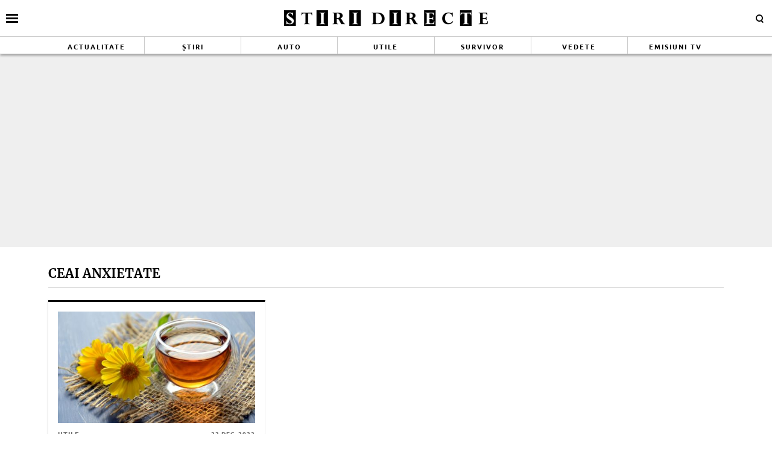

--- FILE ---
content_type: text/html; charset=UTF-8
request_url: https://www.stiridirecte.ro/tag/ceai-anxietate
body_size: 15549
content:
<!doctype html>
<html lang="ro">
<head>
    <meta charset="utf-8">
    <meta name="viewport" content="width=device-width, initial-scale=1.0, maximum-scale=1.0, minimum-scale=1, user-scalable=no, shrink-to-fit=no"/>
    <meta name="HandheldFriendly" content="true"/>
    <meta name="MobileOptimized" content="420"/>
    <meta name="referrer" content="origin-when-cross-origin">
    <title>Stiri Directe - ceai anxietate - Stiri Directe</title>
<link data-rocket-preload as="style" href="https://fonts.googleapis.com/css2?family=Merriweather:ital,wght@0,400;0,700;1,400;1,700&#038;family=Ubuntu:wght@700&#038;display=swap" rel="preload">
<link href="https://fonts.googleapis.com/css2?family=Merriweather:ital,wght@0,400;0,700;1,400;1,700&#038;family=Ubuntu:wght@700&#038;display=swap" media="print" onload="this.media=&#039;all&#039;" rel="stylesheet">
<noscript><link rel="stylesheet" href="https://fonts.googleapis.com/css2?family=Merriweather:ital,wght@0,400;0,700;1,400;1,700&#038;family=Ubuntu:wght@700&#038;display=swap"></noscript>
<link crossorigin data-rocket-preload as="font" href="https://fonts.gstatic.com/s/merriweather/v30/u-440qyriQwlOrhSvowK_l5-cyZMZ-Y.woff2" rel="preload">
<link crossorigin data-rocket-preload as="font" href="https://fonts.gstatic.com/s/merriweather/v30/u-440qyriQwlOrhSvowK_l5-ciZMZ-Y.woff2" rel="preload">
<link crossorigin data-rocket-preload as="font" href="https://fonts.gstatic.com/s/merriweather/v30/u-440qyriQwlOrhSvowK_l5-fCZM.woff2" rel="preload">
<link crossorigin data-rocket-preload as="font" href="https://fonts.gstatic.com/s/merriweather/v30/u-4n0qyriQwlOrhSvowK_l52xwNZV8f6lvg.woff2" rel="preload">
<link crossorigin data-rocket-preload as="font" href="https://fonts.gstatic.com/s/merriweather/v30/u-4n0qyriQwlOrhSvowK_l52xwNZVsf6lvg.woff2" rel="preload">
<link crossorigin data-rocket-preload as="font" href="https://fonts.gstatic.com/s/merriweather/v30/u-4n0qyriQwlOrhSvowK_l52xwNZWMf6.woff2" rel="preload">
<link crossorigin data-rocket-preload as="font" href="https://fonts.gstatic.com/s/ubuntu/v20/4iCv6KVjbNBYlgoCxCvjvmyNL4U.woff2" rel="preload">
<link crossorigin data-rocket-preload as="font" href="https://fonts.gstatic.com/s/ubuntu/v20/4iCv6KVjbNBYlgoCxCvjsGyN.woff2" rel="preload">
<link crossorigin data-rocket-preload as="font" href="https://www.stiridirecte.ro/wp-content/themes/stiridirecte/assets/fonts/icomoon.ttf?csylu0" rel="preload">
<style id="wpr-usedcss">@font-face{font-family:Merriweather;font-style:normal;font-weight:400;font-display:swap;src:url(https://fonts.gstatic.com/s/merriweather/v30/u-440qyriQwlOrhSvowK_l5-cyZMZ-Y.woff2) format('woff2');unicode-range:U+0102-0103,U+0110-0111,U+0128-0129,U+0168-0169,U+01A0-01A1,U+01AF-01B0,U+0300-0301,U+0303-0304,U+0308-0309,U+0323,U+0329,U+1EA0-1EF9,U+20AB}@font-face{font-family:Merriweather;font-style:normal;font-weight:400;font-display:swap;src:url(https://fonts.gstatic.com/s/merriweather/v30/u-440qyriQwlOrhSvowK_l5-ciZMZ-Y.woff2) format('woff2');unicode-range:U+0100-02BA,U+02BD-02C5,U+02C7-02CC,U+02CE-02D7,U+02DD-02FF,U+0304,U+0308,U+0329,U+1D00-1DBF,U+1E00-1E9F,U+1EF2-1EFF,U+2020,U+20A0-20AB,U+20AD-20C0,U+2113,U+2C60-2C7F,U+A720-A7FF}@font-face{font-family:Merriweather;font-style:normal;font-weight:400;font-display:swap;src:url(https://fonts.gstatic.com/s/merriweather/v30/u-440qyriQwlOrhSvowK_l5-fCZM.woff2) format('woff2');unicode-range:U+0000-00FF,U+0131,U+0152-0153,U+02BB-02BC,U+02C6,U+02DA,U+02DC,U+0304,U+0308,U+0329,U+2000-206F,U+20AC,U+2122,U+2191,U+2193,U+2212,U+2215,U+FEFF,U+FFFD}@font-face{font-family:Merriweather;font-style:normal;font-weight:700;font-display:swap;src:url(https://fonts.gstatic.com/s/merriweather/v30/u-4n0qyriQwlOrhSvowK_l52xwNZV8f6lvg.woff2) format('woff2');unicode-range:U+0102-0103,U+0110-0111,U+0128-0129,U+0168-0169,U+01A0-01A1,U+01AF-01B0,U+0300-0301,U+0303-0304,U+0308-0309,U+0323,U+0329,U+1EA0-1EF9,U+20AB}@font-face{font-family:Merriweather;font-style:normal;font-weight:700;font-display:swap;src:url(https://fonts.gstatic.com/s/merriweather/v30/u-4n0qyriQwlOrhSvowK_l52xwNZVsf6lvg.woff2) format('woff2');unicode-range:U+0100-02BA,U+02BD-02C5,U+02C7-02CC,U+02CE-02D7,U+02DD-02FF,U+0304,U+0308,U+0329,U+1D00-1DBF,U+1E00-1E9F,U+1EF2-1EFF,U+2020,U+20A0-20AB,U+20AD-20C0,U+2113,U+2C60-2C7F,U+A720-A7FF}@font-face{font-family:Merriweather;font-style:normal;font-weight:700;font-display:swap;src:url(https://fonts.gstatic.com/s/merriweather/v30/u-4n0qyriQwlOrhSvowK_l52xwNZWMf6.woff2) format('woff2');unicode-range:U+0000-00FF,U+0131,U+0152-0153,U+02BB-02BC,U+02C6,U+02DA,U+02DC,U+0304,U+0308,U+0329,U+2000-206F,U+20AC,U+2122,U+2191,U+2193,U+2212,U+2215,U+FEFF,U+FFFD}@font-face{font-family:Ubuntu;font-style:normal;font-weight:700;font-display:swap;src:url(https://fonts.gstatic.com/s/ubuntu/v20/4iCv6KVjbNBYlgoCxCvjvmyNL4U.woff2) format('woff2');unicode-range:U+0100-02BA,U+02BD-02C5,U+02C7-02CC,U+02CE-02D7,U+02DD-02FF,U+0304,U+0308,U+0329,U+1D00-1DBF,U+1E00-1E9F,U+1EF2-1EFF,U+2020,U+20A0-20AB,U+20AD-20C0,U+2113,U+2C60-2C7F,U+A720-A7FF}@font-face{font-family:Ubuntu;font-style:normal;font-weight:700;font-display:swap;src:url(https://fonts.gstatic.com/s/ubuntu/v20/4iCv6KVjbNBYlgoCxCvjsGyN.woff2) format('woff2');unicode-range:U+0000-00FF,U+0131,U+0152-0153,U+02BB-02BC,U+02C6,U+02DA,U+02DC,U+0304,U+0308,U+0329,U+2000-206F,U+20AC,U+2122,U+2191,U+2193,U+2212,U+2215,U+FEFF,U+FFFD}:root{--highlight-color:#ffffff;--highlight-text-color:#000000}*{box-sizing:border-box}body{padding:0;margin:0}a,button,input{box-shadow:none;border:0;outline:0;background-color:transparent}a{text-decoration:none;color:inherit;border:0;outline:0}button{cursor:pointer}h1,h2,h5{font-weight:300;margin:0}h1{font-size:40px}h2{font-size:36px}h5{font-size:20px}p{line-height:1.35rem;margin:0 0 15px}img{display:block;max-width:100%}.container{width:1140px;margin:0 auto;padding-left:10px;padding-right:10px;box-sizing:border-box}@media (max-width:991px){.container{width:100%}#header .container{padding:0}}@media (min-width:992px){.container{width:990px}}@media (min-width:1200px){.container{width:1140px}}.row{display:flex;width:calc(100% + 20px);margin-left:-10px;flex-wrap:wrap}[class^=col]{padding:0 10px;margin-bottom:0;box-sizing:border-box;min-width:100%}@media (max-width:300px){.row{display:block}[class^=col]{min-width:100%!important}}@font-face{font-display:swap!important}body{font-family:Merriweather,sans-serif;background-color:#fff}.text-center{text-align:center}.sticky{position:-webkit-sticky;position:sticky;top:120px}.article--wired{border-top:3px solid #000;border-bottom:1px solid #ccc;border-right:1px solid #efefef;background-color:#fff;box-shadow:-1px 0 2px 0 rgba(0,0,0,.12);transition:transform .15s cubic-bezier(.33, .66, .66, 1)}.article--wired:hover{box-shadow:-2px 0 2px 0 rgba(0,0,0,.16);transform:translate3d(0,-3px,0)}.social ul{margin:0;padding:0;list-style-type:none;max-width:300px;display:flex}.social ul li{display:inline-block}.social ul li a{font-size:14px;display:block;width:30px;height:30px;text-align:center;line-height:28px;transition:background-color .3s,color .6s;color:#222;padding-right:10px}.social ul li a:hover{background-color:#fff;color:#d5003a!important;transition:background-color .3s,color .6s}.navigation{font-size:14px;font-weight:700;text-transform:uppercase;font-family:'encode sans condensed',sans-serif;margin-bottom:60px;text-align:center;width:100%;padding:10px 0;border-top:3px solid #222;border-bottom:3px solid #222}.navigation a,.navigation span{display:inline-block;padding:5px 10px;margin-right:5px;background-color:#fff}.navigation .current{background-color:#222;color:#fff}@font-face{font-family:icomoon;src:url("https://www.stiridirecte.ro/wp-content/themes/stiridirecte/assets/fonts/icomoon.eot?csylu0");src:url("https://www.stiridirecte.ro/wp-content/themes/stiridirecte/assets/fonts/icomoon.eot?csylu0#iefix") format("embedded-opentype"),url("https://www.stiridirecte.ro/wp-content/themes/stiridirecte/assets/fonts/icomoon.ttf?csylu0") format("truetype"),url("https://www.stiridirecte.ro/wp-content/themes/stiridirecte/assets/fonts/icomoon.woff?csylu0") format("woff"),url("https://www.stiridirecte.ro/wp-content/themes/stiridirecte/assets/fonts/icomoon.svg?csylu0#icomoon") format("svg");font-weight:400;font-style:normal;font-display:swap}[class*=" icon-"],[class^=icon-]{font-family:icomoon!important;speak:none;font-style:normal;font-weight:400;font-variant:normal;text-transform:none;line-height:1;-webkit-font-smoothing:antialiased;-moz-osx-font-smoothing:grayscale}.icon-cross:before{content:"\ea0f"}.icon-facebook:before{content:"\ea90"}.icon-instagram:before{content:"\ea92"}.icon-twitter:before{content:"\ea96"}.icon-youtube:before{content:"\ea9d"}.mg-bottom-10{margin-bottom:10px}.mg-bottom-20{margin-bottom:20px}.relative{position:relative}.hidden{display:none!important}.icon{color:#fff;font-size:14px;background-color:#222;padding:10px}.icon a{color:#fff}.bg--facebook{background-color:#365396}.bg--instagram{background-color:#386c99}.bg--twitter{background-color:#00a8f0}.bg--youtube{background-color:#f33}#header{color:var(--highlight-text-color);background-color:var(--highlight-color);position:relative;box-shadow:-3px -3px 3px 0 rgba(0,0,0,.19),3px 0 3px 0 rgba(0,0,0,.19),0 3px 3px 0 rgba(0,0,0,.23);position:-webkit-sticky;position:sticky;top:0;width:100%;z-index:9999999999999999}#header a{color:#333}#header .logo{display:block;text-align:center;padding:10px 0;transition:height .3s}#header .logo img{height:40px;margin:0 auto}#header.scrolled .menu{height:0;opacity:0;transition:height .3s,opacity .3s}#header.scrolled .logo img{transition:height .3s;height:25px}#header .menu{height:30px;opacity:1;transition:height .3s,opacity .3s;overflow:hidden;border-top:1px solid #ccc;border-bottom:1px solid #ccc}#header .menu ul{margin:0;padding:0;list-style-type:none;display:flex;flex-direction:row;align-items:stretch;justify-content:space-around}#header .menu ul li{flex:1;border-right:1px solid #ccc}#header .menu ul li:last-child{border-right:0}@media (max-width:991px){#header .logo img{height:30px}#header .menu ul li.menu-item{display:none}}#header .menu ul li a{font-family:Ubuntu,sans-serif;font-size:11px;font-weight:600;letter-spacing:2px;text-transform:uppercase;position:relative;display:block;padding:8px 0;text-align:center;color:var(--highlight-text-color)}#header .menu ul li a:hover{background-color:#000;color:#fff}#header .menu ul li:first-child a:hover{background-color:#9ed5d8;color:#fff}#header .menu ul li:nth-child(2) a:hover{background-color:#009f5d;color:#fff}#header .menu ul li:nth-child(3) a:hover{background-color:#41274c;color:#fff}#header .menu ul li:nth-child(4) a:hover{background-color:#1f84a0;color:#fff}#header .menu ul li:nth-child(5) a:hover{background-color:#778a74;color:#fff}#header .menu ul li:nth-child(6) a:hover{background-color:#ffdc92;color:#222}#header .menu ul li:nth-child(7) a:hover{background-color:#611201;color:#fff}#header .menu ul li:nth-child(8) a:hover{background-color:#c68600;color:#fff}.footer{background-color:#222;color:rgba(255,255,255,.8);padding-top:30px}.footer .menu ul{margin:0;padding:0;list-style-type:none;display:flex;justify-content:center;flex-wrap:wrap}.footer .menu ul li{padding:0 20px 15px;position:relative;overflow:hidden}.footer .menu ul li a{position:relative;display:block;font-size:16px;font-weight:600;padding:5px 0;transition:background-color .3s}@media (max-width:574px){.mg-xs-bottom-10{margin-bottom:10px}.hidden-xs{display:none!important}#header .menu{display:none}.footer{padding-top:10px}.footer .menu ul li{padding:7px}.footer .menu ul li a{font-size:12px;font-weight:400}.magnifier .text{display:none}}.footer .social{padding:20px 0}.footer .social ul{display:flex;justify-content:center;max-width:100%}.footer .social ul li{margin:0 20px}.footer .social ul li a{color:#fff;font-size:30px;border-radius:3px}.footer .copyright{color:rgba(255,255,255,.3);font-size:11px;line-height:1.2;padding:30px 0;margin-top:10px;border-top:1px solid rgba(255,255,255,.3)}.bars{display:inline-block;position:absolute;left:10px;top:50%;transform:translateY(-50%)}.bars a{display:block;height:20px;text-align:center;position:relative;display:flex;justify-content:center;align-items:center}.bars a span{flex:1}.bars a span.lines{display:block;width:20px;height:3px;position:relative;background-color:#000}.bars a span.lines:before{content:"";display:block;width:20px;height:3px;background-color:#000;position:absolute;top:-6px;left:0}.bars a span.lines:after{content:"";display:block;width:20px;height:3px;background-color:#000;position:absolute;bottom:-6px;left:0}.bars a span.text{padding-right:5px;font-size:13px;font-weight:700;text-transform:uppercase}.magnifier{display:inline-block;position:absolute;right:10px;top:50%;transform:translateY(-50%)}.magnifier .text{font-style:normal}.magnifier a{display:block;color:#222;text-align:center}.magnifier a span{display:inline-block;margin-right:5px;width:12px;height:12px;border:2px solid #000;border-radius:100%;position:relative}.magnifier a span:after{content:"";display:block;width:2px;background-color:#000;height:4px;position:absolute;top:8px;right:-2px;transform:rotate(-45deg)}.modalbox{position:fixed;top:0;width:100%;bottom:0;background-color:rgba(0,0,0,.5);z-index:999999999999999999999999;transform:translateY(-100%);opacity:0;transition:opacity .3s,transform .5s}.modalbox.open{display:block;transform:translateY(0);opacity:1;transition:opacity .5s,transform .3s}.modalbox__close{position:absolute;top:20px;right:20px}.modalbox__close a{font-size:21px;font-weight:300;color:#d5003a}.modalbox__content{background-color:#fff;padding:50px 20px}.modalbox__content h5{font-size:18px;font-weight:700;margin-bottom:20px}.modalbox__content p{font-size:14px}.modalbox__content form .input{border:1px solid #ccc;background-color:rgba(0,0,0,.1);width:100%;min-height:30px;line-height:30px;font-size:18px;text-indent:10px}.feature{position:relative}.articles footer{font-family:Ubuntu,sans-serif;margin-top:10px;padding-top:10px;border-top:1px solid #ccc;line-height:1;color:#222;position:relative;text-align:center;text-transform:uppercase}@media (min-width:575px){@supports (display:flex){.articles--sm-3-c{display:flex;flex-wrap:wrap;width:calc(100% + 20px);margin-left:-10px}.articles--sm-3-c .article{flex-basis:calc(33.33333% - 20px);margin-bottom:20px;margin-left:10px;margin-right:10px}}@supports (display:grid){.articles--sm-3-c{display:grid;grid-template-columns:repeat(3,1fr);grid-row-gap:20px;grid-column-gap:20px;width:100%;margin:0}.articles--sm-3-c .article{margin:0}}}.article{min-height:100%}.article:last-of-type{margin-bottom:0}.article__title{font-family:Merriweather,sans-serif;font-size:18px;font-weight:700;line-height:1.2;text-overflow:ellipsis;overflow:hidden}@media (max-width:574px){.article__title{font-size:16px}}.article__title .prepend{color:#f84c00;position:relative}.article__title a:hover{color:#d5003a}.article__content{width:100%;display:flex;flex-direction:column}.article__media{position:relative}.article__meta{font-family:Ubuntu,sans-serif;font-size:11px;letter-spacing:1px;display:flex;justify-content:space-between}.article__meta.bottom{margin-top:auto;padding-top:10px}.article__date{color:#6f6f6f;text-transform:uppercase;font-size:10px}.article__category{color:#6f6f6f;text-transform:uppercase;margin-bottom:5px}.article--wired{padding:16px}.strawberry-ads__pretty-container{text-align:center;width:100%}@media (min-width:575px){.strawberry-ads__pretty-container{padding:20px;background-color:#efefef}}body.has-push-menu,html.has-push-menu{overflow:hidden;position:relative;height:100%}body .mask{transition:transform .1s linear;transform:translateX(-100%);opacity:0}body.has-push-menu .mask{position:fixed;top:0;right:0;left:0;bottom:0;background-color:rgba(0,0,0,.3);z-index:100;transition:opacity .3s;opacity:1;transform:translateX(0)}#pushmenu{position:fixed;top:0;z-index:200;background-color:#fff;bottom:0;width:300px;overflow-y:auto;overflow-x:hidden;height:100%;z-index:9999999999999999999;transform:translateX(-100%);transition:transform .3s;font-family:Merriweather,sans-serif}#pushmenu a{text-decoration:none;color:#222}#pushmenu a:active,#pushmenu a:focus{text-decoration:none}#pushmenu.open{display:block;transform:translateX(0);transition:transform .3s}#pushmenu .pushmenu-close{text-align:right}#pushmenu .pushmenu-close a{font-size:13px;font-weight:400;display:block;background-color:#efefef;color:#222;padding:16px;line-height:20px;text-transform:uppercase;font-weight:700}#pushmenu .pushmenu-close a span{display:inline-block;width:16px;height:16px;position:relative;vertical-align:middle}#pushmenu .pushmenu-close a span:after,#pushmenu .pushmenu-close a span:before{content:'';position:absolute;width:16px;height:2px;background-color:#222;border-radius:2px;top:6px}#pushmenu .pushmenu-close a span:before{transform:rotate(45deg);left:0}#pushmenu .pushmenu-close a span:after{transform:rotate(-45deg);right:0}#pushmenu .pushmenu-search{margin:10px}#pushmenu .pushmenu-search .input{background-color:rgba(34,34,34,.2);border:0;border-radius:20px;text-indent:10px;font-size:14px;line-height:30px;width:100%;color:#222}#pushmenu .pushmenu-social{margin:10px;text-align:center;display:flex;justify-content:center;padding:20px 0;border-top:1px solid #ccc}#pushmenu .pushmenu-social a{display:inline-block;font-size:16px;color:#fff;width:30px;height:30px;line-height:28px;margin:0 10px}#pushmenu .pushmenu-content ul{list-style-type:none;margin:0;padding:0 10px}#pushmenu .pushmenu-content .pushmenu-menu{position:relative;transition:transform .3s;transform:translateX(0)}#pushmenu .pushmenu-content .pushmenu-menu ul li a{color:#222;font-size:18px;font-weight:900;display:block;padding:10px 20px}#pushmenu .pushmenu-content .pushmenu-menu ul li a.back{position:relative;padding-left:30px;font-size:.8em;color:#999}#pushmenu .pushmenu-content .pushmenu-menu ul li a.back:before{position:absolute;top:50%;left:15px;margin-top:-5px;content:"";display:inline-block;width:10px;height:10px;border-right:3px solid #000;border-top:3px solid #000;transform:rotate(-135deg)}#pushmenu .pushmenu-content .pushmenu-menu ul li ul{list-style-type:none}#pushmenu .pushmenu-content .pushmenu-menu ul li ul li a{font-size:.8em;padding:5px 0 5px 20px}#pushmenu .pushmenu-content .pushmenu-menu ul li ul.active{display:block}#pushmenu .pushmenu-content .pushmenu-menu.submenu-open{transition:transform .3s;transform:translateX(-100%)}#pushmenu .pushmenu-content .pushmenu-pages{margin-top:10px;padding-top:10px;border-top:1px solid #ccc}#pushmenu .pushmenu-content .pushmenu-pages a{color:#222;font-size:14px;font-weight:400;display:block;padding:8px 20px}#feature{padding:20px 0}.archive{margin-bottom:30px}.archive .intro{margin-bottom:20px;border-bottom:1px solid #ccc;padding:10px 0}.archive .intro .title{font-size:21px;text-transform:uppercase;font-weight:900;margin:0}.archive .intro .description{margin-top:20px;overflow:hidden}.archive .intro .description .image{float:left;margin-right:20px;border-radius:100%;overflow:hidden}.single__content{font-family:Merriweather,sans-serif;font-size:16px;line-height:1.3;font-weight:400;color:#222}.single__content p{font-family:Merriweather,sans-serif;margin:0 0 20px;line-height:26px}.single__content p>a{color:#333;border-bottom:1px solid #222;padding:0;transition:all .3s}.single__content p>a:hover{border-bottom:1px solid #222;color:#2c4082;transition:all .3s}.single__content h2{font-size:25px;line-height:1.3;font-weight:700;margin-bottom:10px}.single__content em{font-style:italic}.single__content ul{list-style-type:disc;margin-left:20px}.single__content ul li{margin:5px 0}.single__content ol{list-style-type:decimal;margin-left:40px}.single__content ol li{margin:5px 0}.single__content img{max-width:100%;height:auto!important}@media (max-width:574px){#pushmenu{width:80%}#pushmenu .pushmenu-content .pushmenu-menu ul li a{font-size:18px}#pushmenu .pushmenu-content .pushmenu-pages a{font-size:14px}.archive{margin-bottom:10px}.archive .intro .description{font-size:13px}.archive .intro .description .image{max-width:50px;max-height:50px;margin:0 10px 5px 0}.single__content{font-size:16px}.single__content iframe[src*=youtube]{max-width:100%;height:auto;min-height:200px}}.static{max-width:1024px;margin:0 auto}body{--wp--preset--color--black:#000000;--wp--preset--color--cyan-bluish-gray:#abb8c3;--wp--preset--color--white:#ffffff;--wp--preset--color--pale-pink:#f78da7;--wp--preset--color--vivid-red:#cf2e2e;--wp--preset--color--luminous-vivid-orange:#ff6900;--wp--preset--color--luminous-vivid-amber:#fcb900;--wp--preset--color--light-green-cyan:#7bdcb5;--wp--preset--color--vivid-green-cyan:#00d084;--wp--preset--color--pale-cyan-blue:#8ed1fc;--wp--preset--color--vivid-cyan-blue:#0693e3;--wp--preset--color--vivid-purple:#9b51e0;--wp--preset--gradient--vivid-cyan-blue-to-vivid-purple:linear-gradient(135deg,rgba(6, 147, 227, 1) 0%,rgb(155, 81, 224) 100%);--wp--preset--gradient--light-green-cyan-to-vivid-green-cyan:linear-gradient(135deg,rgb(122, 220, 180) 0%,rgb(0, 208, 130) 100%);--wp--preset--gradient--luminous-vivid-amber-to-luminous-vivid-orange:linear-gradient(135deg,rgba(252, 185, 0, 1) 0%,rgba(255, 105, 0, 1) 100%);--wp--preset--gradient--luminous-vivid-orange-to-vivid-red:linear-gradient(135deg,rgba(255, 105, 0, 1) 0%,rgb(207, 46, 46) 100%);--wp--preset--gradient--very-light-gray-to-cyan-bluish-gray:linear-gradient(135deg,rgb(238, 238, 238) 0%,rgb(169, 184, 195) 100%);--wp--preset--gradient--cool-to-warm-spectrum:linear-gradient(135deg,rgb(74, 234, 220) 0%,rgb(151, 120, 209) 20%,rgb(207, 42, 186) 40%,rgb(238, 44, 130) 60%,rgb(251, 105, 98) 80%,rgb(254, 248, 76) 100%);--wp--preset--gradient--blush-light-purple:linear-gradient(135deg,rgb(255, 206, 236) 0%,rgb(152, 150, 240) 100%);--wp--preset--gradient--blush-bordeaux:linear-gradient(135deg,rgb(254, 205, 165) 0%,rgb(254, 45, 45) 50%,rgb(107, 0, 62) 100%);--wp--preset--gradient--luminous-dusk:linear-gradient(135deg,rgb(255, 203, 112) 0%,rgb(199, 81, 192) 50%,rgb(65, 88, 208) 100%);--wp--preset--gradient--pale-ocean:linear-gradient(135deg,rgb(255, 245, 203) 0%,rgb(182, 227, 212) 50%,rgb(51, 167, 181) 100%);--wp--preset--gradient--electric-grass:linear-gradient(135deg,rgb(202, 248, 128) 0%,rgb(113, 206, 126) 100%);--wp--preset--gradient--midnight:linear-gradient(135deg,rgb(2, 3, 129) 0%,rgb(40, 116, 252) 100%);--wp--preset--font-size--small:13px;--wp--preset--font-size--medium:20px;--wp--preset--font-size--large:36px;--wp--preset--font-size--x-large:42px;--wp--preset--spacing--20:0.44rem;--wp--preset--spacing--30:0.67rem;--wp--preset--spacing--40:1rem;--wp--preset--spacing--50:1.5rem;--wp--preset--spacing--60:2.25rem;--wp--preset--spacing--70:3.38rem;--wp--preset--spacing--80:5.06rem;--wp--preset--shadow--natural:6px 6px 9px rgba(0, 0, 0, .2);--wp--preset--shadow--deep:12px 12px 50px rgba(0, 0, 0, .4);--wp--preset--shadow--sharp:6px 6px 0px rgba(0, 0, 0, .2);--wp--preset--shadow--outlined:6px 6px 0px -3px rgba(255, 255, 255, 1),6px 6px rgba(0, 0, 0, 1);--wp--preset--shadow--crisp:6px 6px 0px rgba(0, 0, 0, 1)}:where(.is-layout-flex){gap:.5em}:where(.is-layout-grid){gap:.5em}:where(.wp-block-post-template.is-layout-flex){gap:1.25em}:where(.wp-block-post-template.is-layout-grid){gap:1.25em}:where(.wp-block-columns.is-layout-flex){gap:2em}:where(.wp-block-columns.is-layout-grid){gap:2em}.unslider{overflow:auto;margin:0;padding:0}.unslider li,.unslider ol,.unslider ul{list-style:none;margin:0;padding:0;border:none}.unslider li{margin:0!important;padding:0!important;border:0!important;clear:none!important;touch-action:none}.unslider img{position:relative!important}:root{--swiper-theme-color:#007aff}.swiper{margin-left:auto;margin-right:auto;position:relative;overflow:hidden;list-style:none;padding:0;z-index:1}.swiper-wrapper{position:relative;width:100%;height:100%;z-index:1;display:flex;transition-property:transform;box-sizing:content-box}.swiper-wrapper{transform:translate3d(0,0,0)}.swiper-slide{flex-shrink:0;width:100%;height:100%;position:relative;transition-property:transform}.swiper-slide-invisible-blank{visibility:hidden}:root{--swiper-navigation-size:44px}.swiper-button-next,.swiper-button-prev{position:absolute;top:50%;width:calc(var(--swiper-navigation-size)/ 44 * 27);height:var(--swiper-navigation-size);margin-top:calc(0px - (var(--swiper-navigation-size)/ 2));z-index:10;cursor:pointer;display:flex;align-items:center;justify-content:center;color:var(--swiper-navigation-color,var(--swiper-theme-color))}.swiper-button-next.swiper-button-disabled,.swiper-button-prev.swiper-button-disabled{opacity:.35;cursor:auto;pointer-events:none}.swiper-button-next.swiper-button-hidden,.swiper-button-prev.swiper-button-hidden{opacity:0;cursor:auto;pointer-events:none}.swiper-navigation-disabled .swiper-button-next,.swiper-navigation-disabled .swiper-button-prev{display:none!important}.swiper-button-next:after,.swiper-button-prev:after{font-family:swiper-icons;font-size:var(--swiper-navigation-size);text-transform:none!important;letter-spacing:0;font-variant:initial;line-height:1}.swiper-button-prev{left:10px;right:auto}.swiper-button-prev:after{content:'prev'}.swiper-button-next{right:10px;left:auto}.swiper-button-next:after{content:'next'}.swiper-button-lock{display:none}.swiper-pagination{position:absolute;text-align:center;transition:.3s opacity;transform:translate3d(0,0,0);z-index:10}.swiper-scrollbar{border-radius:10px;position:relative;-ms-touch-action:none;background:rgba(0,0,0,.1)}.swiper-scrollbar-disabled>.swiper-scrollbar,.swiper-scrollbar.swiper-scrollbar-disabled{display:none!important}.swiper-scrollbar.swiper-scrollbar-horizontal{position:absolute;left:1%;bottom:3px;z-index:50;height:5px;width:98%}.swiper-scrollbar.swiper-scrollbar-vertical{position:absolute;right:3px;top:1%;z-index:50;width:5px;height:98%}.swiper-scrollbar-drag{height:100%;width:100%;position:relative;background:rgba(0,0,0,.5);border-radius:10px;left:0;top:0}.swiper-scrollbar-lock{display:none}.swiper-zoom-container{width:100%;height:100%;display:flex;justify-content:center;align-items:center;text-align:center}.swiper-zoom-container>img,.swiper-zoom-container>svg{max-width:100%;max-height:100%;object-fit:contain}.swiper-slide-zoomed{cursor:move}.swiper-lazy-preloader{width:42px;height:42px;position:absolute;left:50%;top:50%;margin-left:-21px;margin-top:-21px;z-index:10;transform-origin:50%;box-sizing:border-box;border:4px solid var(--swiper-preloader-color,var(--swiper-theme-color));border-radius:50%;border-top-color:transparent}.swiper:not(.swiper-watch-progress) .swiper-lazy-preloader{animation:1s linear infinite swiper-preloader-spin}@keyframes swiper-preloader-spin{0%{transform:rotate(0)}100%{transform:rotate(360deg)}}.swiper .swiper-notification{position:absolute;left:0;top:0;pointer-events:none;opacity:0;z-index:-1000}a{transition:none!important}:root{--cg-orange:#f39c12;--cg-carrot:#e67e22;--cg-red:#e74c3c;--cg-gray:#95a5a6;--cg-blue:#3498db;--cg-black:#2f3640;--cg-green:#27ae60;--cg-bluebell:#2b348e;--cg-bluedark:#1289A7;--cg-berry:#CA2C68;--cg-keppel:#AE7C5B;--cg-dupain:#148F77;--cg-darkorange:#F33B19;--cg-darknavy:#0f4c75;--cg-eggplant:#5a3d55;--cg-darkgreen:#438a5e;--cg-theme-color:#333}.cg-swiper{margin-left:auto;margin-right:auto;position:relative;overflow:hidden;list-style:none;padding:0;z-index:1;display:block}.cg-swiper .swiper-wrapper{height:auto}.cg-swiper .cg-swiper-next{right:0;background-image:url([data-uri])}.cg-swiper .cg-swiper-prev{background-image:url([data-uri])}.cg-swiper .cg-swiper-next,.cg-swiper .cg-swiper-prev{cursor:pointer;content:"";position:absolute;top:50%;z-index:1;transform:translateY(-50%);height:50px;width:20px;background-color:var(--cg-theme-color);background-size:10px 20px;background-repeat:no-repeat;background-position:center;padding:4px}</style>
    <link rel="Shortcut Icon" type="image/x-icon" href="/favicon.ico" />
    <link rel="preconnect" href="//connect.facebook.net">
    
    <link rel="preconnect" href="//www.google-analytics.com"/>
    <link rel="preconnect" href="//adservice.google.com">
    <link rel="preconnect" href="//adservice.google.ro">

    

        <style></style>
	<meta http-equiv="x-dns-prefetch-control" content="on">
<meta name='robots' content='noindex, follow' />
	<style></style>
	
	<!-- This site is optimized with the Yoast SEO plugin v26.4 - https://yoast.com/wordpress/plugins/seo/ -->
	<title>ceai anxietate - Stiri Directe</title>
	<meta name="description" content="Citește știri și informații despre ceai anxietate. Ai nenumărate articole din care poți să-ți extragi o grămadă de idei și informații despre ceai anxietate" />
	<meta property="og:locale" content="ro_RO" />
	<meta property="og:type" content="article" />
	<meta property="og:title" content="ceai anxietate - Stiri Directe" />
	<meta property="og:description" content="Citește știri și informații despre ceai anxietate. Ai nenumărate articole din care poți să-ți extragi o grămadă de idei și informații despre ceai anxietate" />
	<meta property="og:url" content="https://www.stiridirecte.ro/tag/ceai-anxietate" />
	<meta property="og:site_name" content="Stiri Directe" />
	<meta name="twitter:card" content="summary_large_image" />
	<script type="application/ld+json" class="yoast-schema-graph">{"@context":"https://schema.org","@graph":[{"@type":"CollectionPage","@id":"https://www.stiridirecte.ro/tag/ceai-anxietate","url":"https://www.stiridirecte.ro/tag/ceai-anxietate","name":"ceai anxietate - Stiri Directe","isPartOf":{"@id":"https://www.stiridirecte.ro/#website"},"primaryImageOfPage":{"@id":"https://www.stiridirecte.ro/tag/ceai-anxietate#primaryimage"},"image":{"@id":"https://www.stiridirecte.ro/tag/ceai-anxietate#primaryimage"},"thumbnailUrl":"https://www.stiridirecte.ro/wp-content/uploads/2020/07/ceai-cu-efect-linistitor.jpg","description":"Citește știri și informații despre ceai anxietate. Ai nenumărate articole din care poți să-ți extragi o grămadă de idei și informații despre ceai anxietate","breadcrumb":{"@id":"https://www.stiridirecte.ro/tag/ceai-anxietate#breadcrumb"},"inLanguage":"ro-RO"},{"@type":"ImageObject","inLanguage":"ro-RO","@id":"https://www.stiridirecte.ro/tag/ceai-anxietate#primaryimage","url":"https://www.stiridirecte.ro/wp-content/uploads/2020/07/ceai-cu-efect-linistitor.jpg","contentUrl":"https://www.stiridirecte.ro/wp-content/uploads/2020/07/ceai-cu-efect-linistitor.jpg","width":1920,"height":1333},{"@type":"BreadcrumbList","@id":"https://www.stiridirecte.ro/tag/ceai-anxietate#breadcrumb","itemListElement":[{"@type":"ListItem","position":1,"name":"Prima pagină","item":"https://www.stiridirecte.ro/"},{"@type":"ListItem","position":2,"name":"ceai anxietate"}]},{"@type":"WebSite","@id":"https://www.stiridirecte.ro/#website","url":"https://www.stiridirecte.ro/","name":"Stiri Directe","description":"Informații și Materiale la ȚINTĂ, fără ocolișuri","publisher":{"@id":"https://www.stiridirecte.ro/#organization"},"potentialAction":[{"@type":"SearchAction","target":{"@type":"EntryPoint","urlTemplate":"https://www.stiridirecte.ro/?s={search_term_string}"},"query-input":{"@type":"PropertyValueSpecification","valueRequired":true,"valueName":"search_term_string"}}],"inLanguage":"ro-RO"},{"@type":"Organization","@id":"https://www.stiridirecte.ro/#organization","name":"Stiri Directe","url":"https://www.stiridirecte.ro/","logo":{"@type":"ImageObject","inLanguage":"ro-RO","@id":"https://www.stiridirecte.ro/#/schema/logo/image/","url":"https://www.stiridirecte.ro/wp-content/uploads/2024/05/logo.png","contentUrl":"https://www.stiridirecte.ro/wp-content/uploads/2024/05/logo.png","width":338,"height":40,"caption":"Stiri Directe"},"image":{"@id":"https://www.stiridirecte.ro/#/schema/logo/image/"}}]}</script>
	<!-- / Yoast SEO plugin. -->


<link rel='dns-prefetch' href='//cdn.gravitec.net' />
<link href='https://fonts.gstatic.com' crossorigin rel='preconnect' />
<link rel="alternate" type="application/rss+xml" title="Stiri Directe &raquo; Flux" href="https://www.stiridirecte.ro/feed" />
<link rel="alternate" type="application/rss+xml" title="Stiri Directe &raquo; Flux comentarii" href="https://www.stiridirecte.ro/comments/feed" />
<link rel="alternate" type="application/rss+xml" title="Stiri Directe &raquo; Flux etichetă ceai anxietate" href="https://www.stiridirecte.ro/tag/ceai-anxietate/feed" />
<!-- www.stiridirecte.ro is managing ads with Advanced Ads 2.0.16 – https://wpadvancedads.com/ --><!--noptimize--><script id="stiri-ready">
			window.advanced_ads_ready=function(e,a){a=a||"complete";var d=function(e){return"interactive"===a?"loading"!==e:"complete"===e};d(document.readyState)?e():document.addEventListener("readystatechange",(function(a){d(a.target.readyState)&&e()}),{once:"interactive"===a})},window.advanced_ads_ready_queue=window.advanced_ads_ready_queue||[];		</script>
		<!--/noptimize-->
<style id='classic-theme-styles-inline-css' type='text/css'></style>
<style id='global-styles-inline-css' type='text/css'></style>

<script type="text/javascript" src="https://www.stiridirecte.ro/wp-content/themes/stiridirecte/assets/scripts/jquery.js?ver=2.0.20" id="jquery-js"></script>
<script type="text/javascript" id="advanced-ads-advanced-js-js-extra">
/* <![CDATA[ */
var advads_options = {"blog_id":"1","privacy":{"enabled":false,"state":"not_needed"}};
/* ]]> */
</script>
<script type="text/javascript" src="https://www.stiridirecte.ro/wp-content/plugins/advanced-ads/public/assets/js/advanced.min.js?ver=2.0.16" id="advanced-ads-advanced-js-js"></script>
<script type="text/javascript" src="https://cdn.gravitec.net/storage/40870c24b053842891874b044a3656b1/client.js?service=wp&amp;wpath=https%3A%2F%2Fwww.stiridirecte.ro%2Fwp-content%2Fplugins%2Fgravitec-net-web-push-notifications%2F%2Fsdk_files%2Fsw.php&amp;ver=2.9.17" id="gravitecnet-js"></script>
<link rel="https://api.w.org/" href="https://www.stiridirecte.ro/wp-json/" /><link rel="alternate" title="JSON" type="application/json" href="https://www.stiridirecte.ro/wp-json/wp/v2/tags/476" /><link rel="EditURI" type="application/rsd+xml" title="RSD" href="https://www.stiridirecte.ro/xmlrpc.php?rsd" />
<meta name="generator" content="WordPress 6.8.3" />
		<script type="text/javascript">
			var advadsCfpQueue = [];
			var advadsCfpAd = function( adID ) {
				if ( 'undefined' === typeof advadsProCfp ) {
					advadsCfpQueue.push( adID )
				} else {
					advadsProCfp.addElement( adID )
				}
			}
		</script>
		<script src="https://cdn.gravitec.net/storage/40870c24b053842891874b044a3656b1/client.js" async></script>

<script>
  window.teads_analytics = window.teads_analytics || {};
  window.teads_analytics.analytics_tag_id = "PUB_29605";
  window.teads_analytics.share = window.teads_analytics.share || function() {
    ;(window.teads_analytics.shared_data = window.teads_analytics.shared_data || []).push(arguments)
  };
</script>
<script  async src="https://pagead2.googlesyndication.com/pagead/js/adsbygoogle.js?client=ca-pub-1037948254982683" crossorigin="anonymous"></script><link rel="icon" href="https://www.stiridirecte.ro/wp-content/uploads/2024/05/cropped-logo-32x32.png" sizes="32x32" />
<link rel="icon" href="https://www.stiridirecte.ro/wp-content/uploads/2024/05/cropped-logo-192x192.png" sizes="192x192" />
<link rel="apple-touch-icon" href="https://www.stiridirecte.ro/wp-content/uploads/2024/05/cropped-logo-180x180.png" />
<meta name="msapplication-TileImage" content="https://www.stiridirecte.ro/wp-content/uploads/2024/05/cropped-logo-270x270.png" />

    <!-- ANALYTICS -->
	<!-- Global site tag (gtag.js) - Google Analytics -->
<script async src="https://www.googletagmanager.com/gtag/js?id=UA-141606254-3"></script>
<script>
    window.dataLayer = window.dataLayer || [];
    function gtag(){dataLayer.push(arguments);}
    gtag('js', new Date());

    gtag('config', 'UA-141606254-3');
</script>

<!-- Global site tag (gtag.js) - Google Analytics -->
<script async src="https://www.googletagmanager.com/gtag/js?id=G-RTSJHSHHB4"></script>
<script>
  window.dataLayer = window.dataLayer || [];
  function gtag(){dataLayer.push(arguments);}
  gtag('js', new Date());

  gtag('config', 'G-RTSJHSHHB4');
</script>
    <!-- Ads and Related -->
	<script data-ad-client="ca-pub-1037948254982683" async src="https://pagead2.googlesyndication.com/pagead/js/adsbygoogle.js"></script>
<script async custom-element="amp-ad" src="https://cdn.ampproject.org/v0/amp-ad-0.1.js"></script>
<script async custom-element="amp-auto-ads"
        src="https://cdn.ampproject.org/v0/amp-auto-ads-0.1.js">
</script>
<amp-auto-ads type="adsense"
        data-ad-client="ca-pub-1037948254982683">
</amp-auto-ads>
<script src="https://d3u598arehftfk.cloudfront.net/prebid_hb_2247_3266.js" async> </script>


<meta name="generator" content="WP Rocket 3.20.1.2" data-wpr-features="wpr_remove_unused_css wpr_minify_css wpr_preload_links wpr_desktop" /></head>
<body class="archive tag tag-ceai-anxietate tag-476 wp-theme-stiridirecte single- aa-prefix-stiri-">
<div id='HB_Footer_Close_hbagency_space_26570'>
<div id='HB_CLOSE_hbagency_space_26570'></div>
<div id='HB_OUTER_hbagency_space_26570'>
<div id='hbagency_space_26570'></div>
</div></div>

<header data-rocket-location-hash="639a8427519e153a208a5bba533a62d8" id="header">

    <div data-rocket-location-hash="c7d3d75b9cb9766b5d956372251223f4" class="relative branding">
        <div data-rocket-location-hash="84ed4d5a10953f3955b9bcba2177f3bd" class="logo">
            <a href="https://www.stiridirecte.ro/"><img src="https://www.stiridirecte.ro/wp-content/uploads/2020/07/sd-logo-2.png" alt="Stiri Directe"></a>
        </div>
        <div data-rocket-location-hash="a4bddda5741fece909f63d40181ed598" class="bars"><a href="javascript:void(0)" class="pushmenu-open"><span class="lines"></span></a></div>
        <div data-rocket-location-hash="f808684464b5216ade16ee278c7daeab" class="magnifier"><a class="modalbox-open" data-modalbox="modal-search" href="javascript:void(0)"><span></span></a></div>
    </div>

    <nav class="menu">
        <div data-rocket-location-hash="e6eb6fcccd8ab4e0754c54f80a5d14c0" class="container">
            <ul>
                <li id="menu-item-764" class="menu-item menu-item-type-taxonomy menu-item-object-category menu-item-764"><a href="https://www.stiridirecte.ro/actualitate">Actualitate</a></li>
<li id="menu-item-769" class="menu-item menu-item-type-taxonomy menu-item-object-category menu-item-769"><a href="https://www.stiridirecte.ro/stiri">Știri</a></li>
<li id="menu-item-766" class="menu-item menu-item-type-taxonomy menu-item-object-category menu-item-766"><a href="https://www.stiridirecte.ro/auto">Auto</a></li>
<li id="menu-item-22781" class="menu-item menu-item-type-taxonomy menu-item-object-category menu-item-22781"><a href="https://www.stiridirecte.ro/utile">Utile</a></li>
<li id="menu-item-94237" class="menu-item menu-item-type-taxonomy menu-item-object-category menu-item-94237"><a href="https://www.stiridirecte.ro/survivor-romania">Survivor</a></li>
<li id="menu-item-148759" class="menu-item menu-item-type-taxonomy menu-item-object-category menu-item-148759"><a href="https://www.stiridirecte.ro/vedete">Vedete</a></li>
<li id="menu-item-148760" class="menu-item menu-item-type-taxonomy menu-item-object-category menu-item-148760"><a href="https://www.stiridirecte.ro/emisiuni-tv">Emisiuni TV</a></li>
            </ul>
        </div>
    </nav>

</header>

<div data-rocket-location-hash="ddab5a015cbbb390c433e97a4f370c48" class="strawberry-ads__pretty-container mg-bottom-20">
	<script async src="https://pagead2.googlesyndication.com/pagead/js/adsbygoogle.js?client=ca-pub-1037948254982683"
     crossorigin="anonymous"></script>
<ins class="adsbygoogle"
     style="display:block; text-align:center;"
     data-ad-layout="in-article"
     data-ad-format="fluid"
     data-ad-client="ca-pub-1037948254982683"
     data-ad-slot="8905147648"></ins>
<script>
     (adsbygoogle = window.adsbygoogle || []).push({});
</script></div>
<div data-rocket-location-hash="7edbe755e3825ff8552e8381b7b81acf" class="archive">
    <div data-rocket-location-hash="1ded919732da144e02a015d2156ecef5" class="container">
        <div data-rocket-location-hash="09bb993b7b23dd810c5ece20193fa074" class="intro">
            <h1 class="title">ceai anxietate</h1>

	        
	        			        </div>
    </div>
    <section data-rocket-location-hash="212865aff171fca5af558198329967b0" id="main">
        <div data-rocket-location-hash="e02d4abb341ba01ddcf628736c86d19a" class="container">
            <div class="articles articles--white articles--sm-3-c">
				                    <div class="article article--wired mg-xs-bottom-10">

                            <div class="article__media mg-bottom-10">
                                <a href="https://www.stiridirecte.ro/cinci-ceaiuri-cu-efect-calmant-pe-care-sa-le-bei-atunci-cand-esti-suparat-8034">
                                    <picture>
                                        <source media="(max-width: 768px)"
                                                data-srcset="https://www.stiridirecte.ro/wp-content/uploads/2020/07/ceai-cu-efect-linistitor-c-410x250.jpg">
                                        <source media="(max-width: 992px)"
                                                data-srcset="https://www.stiridirecte.ro/wp-content/uploads/2020/07/ceai-cu-efect-linistitor-c-460x260.jpg">
                                        <img src="https://www.stiridirecte.ro/wp-content/themes/stiridirecte/assets/images/placeholder.png"
                                             data-src="https://www.stiridirecte.ro/wp-content/uploads/2020/07/ceai-cu-efect-linistitor-c-460x260.jpg"
                                             class="lazyload" alt="Cinci ceaiuri cu efect calmant pe care să le bei atunci când ești supărat">
                                    </picture>
                                                                                                        </a>
                            </div>
                            <div class="article__content">
                                <div class="article__meta hidden-xs">
                                    <div class="article__category">Utile</div>
                                    <div class="article__date">22 dec. 2022</div>
                                </div>
                                <h2 class="article__title ">
                                    <a href="https://www.stiridirecte.ro/cinci-ceaiuri-cu-efect-calmant-pe-care-sa-le-bei-atunci-cand-esti-suparat-8034">Cinci ceaiuri cu efect calmant pe care să le bei atunci când ești supărat</a>
                                </h2>
                            </div>

                    </div>
				            </div>

        </div>
    </section>
	</div>
<div data-rocket-location-hash="48266c16df7125d6d6d20e0139d85f44" id="modal-search" class="modalbox hidden">
	<div data-rocket-location-hash="18403a896165edea51040566c90b318c" class="modalbox__content">
		<div data-rocket-location-hash="45c51949e6658a4de0aa51486d9f0395" class="modalbox__close"><a href="javascript:void(0)" class="modalbox-close"><span class="icon-cross"></span></a></div>
		<h5>Cautare</h5>
		<p>Introdu cuvântul căutat și apasă ENTER</p>
		<form action="https://www.stiridirecte.ro/" class="form">
			<input placeholder="Caută..." class="input" name="s" type="text">
		</form>
	</div>
</div><footer data-rocket-location-hash="6bfe7c1d3ea473f7b9419c4c0093163b" class="footer">
        <section data-rocket-location-hash="3a89593ca2e5ca0b30c40c29d3430348">
                <nav class="menu">
                    <ul>
				        <li id="menu-item-928" class="menu-item menu-item-type-post_type menu-item-object-page menu-item-928"><a href="https://www.stiridirecte.ro/legatura-cu-noi">Luati legatura cu noi</a></li>
<li id="menu-item-933" class="menu-item menu-item-type-post_type menu-item-object-page menu-item-933"><a href="https://www.stiridirecte.ro/despre-noi">Despre Noi</a></li>
<li id="menu-item-937" class="menu-item menu-item-type-post_type menu-item-object-page menu-item-937"><a href="https://www.stiridirecte.ro/echipa">Echipă</a></li>
<li id="menu-item-941" class="menu-item menu-item-type-post_type menu-item-object-page menu-item-941"><a href="https://www.stiridirecte.ro/termeni-si-conditii">Termeni și Condiții</a></li>
<li id="menu-item-148097" class="menu-item menu-item-type-post_type menu-item-object-page menu-item-148097"><a href="https://www.stiridirecte.ro/politica-de-confidentialitate-2">Politica de Confidentialitate</a></li>
                    </ul>
                </nav>
        </section>

        <section data-rocket-location-hash="0e19cb5641b9fd8a965d5f2772bbc468" class="text-center">
	                    <div data-rocket-location-hash="5a2f9c22dcd5aa0a9c4044b2869230f4" class="social">
                <ul>
			                                <li><a target="_blank" href="https://www.facebook.com/stiridirecte/"
                               class="icon-facebook"></a></li>			                                <li><a target="_blank" href="https://www.instagram.com"
                               class="icon-instagram"></a></li>			                                <li><a target="_blank" href="https://twitter.com"
                               class="icon-twitter"></a></li>			                                <li><a target="_blank" href="https://www.youtube.com"
                               class="icon-youtube"></a></li>                </ul>
            </div>
        </section>

    <section data-rocket-location-hash="cc3b45b74fa5c0d70626242a36d87d43" class="copyright text-center">
        <div class="container">
            &copy; Copyright 2026, Stiri Directe. Toate drepturile rezervate
        </div>
    </section>
</footer>
<!-- General Footer -->

<!-- // General Footer -->
<nav class="hidden" id="pushmenu">
	<div class="pushmenu-close"><a href="javscript:void(0)">Inchide <span></span></a></div>
	<div class="pushmenu-content">

		<div class="pushmenu-search">
			<form action="/">
				<input class="input" type="text" name="s" placeholder="cautare...">
			</form>
		</div>
		<div class="pushmenu-menu">
			<ul>
				<li class="menu-item menu-item-type-taxonomy menu-item-object-category menu-item-764"><a href="https://www.stiridirecte.ro/actualitate">Actualitate</a></li>
<li class="menu-item menu-item-type-taxonomy menu-item-object-category menu-item-769"><a href="https://www.stiridirecte.ro/stiri">Știri</a></li>
<li class="menu-item menu-item-type-taxonomy menu-item-object-category menu-item-766"><a href="https://www.stiridirecte.ro/auto">Auto</a></li>
<li class="menu-item menu-item-type-taxonomy menu-item-object-category menu-item-22781"><a href="https://www.stiridirecte.ro/utile">Utile</a></li>
<li class="menu-item menu-item-type-taxonomy menu-item-object-category menu-item-94237"><a href="https://www.stiridirecte.ro/survivor-romania">Survivor</a></li>
<li class="menu-item menu-item-type-taxonomy menu-item-object-category menu-item-148759"><a href="https://www.stiridirecte.ro/vedete">Vedete</a></li>
<li class="menu-item menu-item-type-taxonomy menu-item-object-category menu-item-148760"><a href="https://www.stiridirecte.ro/emisiuni-tv">Emisiuni TV</a></li>
			</ul>
		</div>

		<div class="pushmenu-pages">
			<ul>
				<div class="menu"><ul>
<li class="page_item page-item-931"><a href="https://www.stiridirecte.ro/despre-noi">Despre Noi</a></li>
<li class="page_item page-item-935"><a href="https://www.stiridirecte.ro/echipa">Echipă</a></li>
<li class="page_item page-item-2"><a href="https://www.stiridirecte.ro/">Homepage</a></li>
<li class="page_item page-item-775"><a href="https://www.stiridirecte.ro/legatura-cu-noi">Luati legatura cu noi</a></li>
<li class="page_item page-item-148095"><a href="https://www.stiridirecte.ro/politica-de-confidentialitate-2">Politica de Confidentialitate</a></li>
<li class="page_item page-item-939"><a href="https://www.stiridirecte.ro/termeni-si-conditii">Termeni și Condiții</a></li>
<li class="page_item page-item-9 current_page_parent"><a href="https://www.stiridirecte.ro/toate-articolele">Toate articolele</a></li>
</ul></div>
			</ul>
		</div>

		<div class="pushmenu-social">
			<a target="_blank" href="https://www.facebook.com/stiridirecte/"
			   class="icon-facebook bg--facebook"></a>
			<a target="_blank" href="https://www.instagram.com"
			   class="icon-instagram bg--instagram"></a>
			<a target="_blank" href="https://twitter.com"
			   class="icon-twitter bg--twitter"></a>
			<a target="_blank" href="https://www.youtube.com"
			   class="icon-youtube bg--youtube"></a>
		</div>
	</div>
</nav><script type="speculationrules">
{"prefetch":[{"source":"document","where":{"and":[{"href_matches":"\/*"},{"not":{"href_matches":["\/wp-*.php","\/wp-admin\/*","\/wp-content\/uploads\/*","\/wp-content\/*","\/wp-content\/plugins\/*","\/wp-content\/themes\/stiridirecte\/*","\/*\\?(.+)"]}},{"not":{"selector_matches":"a[rel~=\"nofollow\"]"}},{"not":{"selector_matches":".no-prefetch, .no-prefetch a"}}]},"eagerness":"conservative"}]}
</script>
<script type="text/javascript" class="teads" async="true" src="//a.teads.tv/page/212839/tag"></script><script type="text/javascript" src="https://www.stiridirecte.ro/wp-content/themes/stiridirecte/assets/build/scripts.js?ver=2.0.20" id="strawberry-minify-script-js"></script>
<script type="text/javascript" id="rocket-browser-checker-js-after">
/* <![CDATA[ */
"use strict";var _createClass=function(){function defineProperties(target,props){for(var i=0;i<props.length;i++){var descriptor=props[i];descriptor.enumerable=descriptor.enumerable||!1,descriptor.configurable=!0,"value"in descriptor&&(descriptor.writable=!0),Object.defineProperty(target,descriptor.key,descriptor)}}return function(Constructor,protoProps,staticProps){return protoProps&&defineProperties(Constructor.prototype,protoProps),staticProps&&defineProperties(Constructor,staticProps),Constructor}}();function _classCallCheck(instance,Constructor){if(!(instance instanceof Constructor))throw new TypeError("Cannot call a class as a function")}var RocketBrowserCompatibilityChecker=function(){function RocketBrowserCompatibilityChecker(options){_classCallCheck(this,RocketBrowserCompatibilityChecker),this.passiveSupported=!1,this._checkPassiveOption(this),this.options=!!this.passiveSupported&&options}return _createClass(RocketBrowserCompatibilityChecker,[{key:"_checkPassiveOption",value:function(self){try{var options={get passive(){return!(self.passiveSupported=!0)}};window.addEventListener("test",null,options),window.removeEventListener("test",null,options)}catch(err){self.passiveSupported=!1}}},{key:"initRequestIdleCallback",value:function(){!1 in window&&(window.requestIdleCallback=function(cb){var start=Date.now();return setTimeout(function(){cb({didTimeout:!1,timeRemaining:function(){return Math.max(0,50-(Date.now()-start))}})},1)}),!1 in window&&(window.cancelIdleCallback=function(id){return clearTimeout(id)})}},{key:"isDataSaverModeOn",value:function(){return"connection"in navigator&&!0===navigator.connection.saveData}},{key:"supportsLinkPrefetch",value:function(){var elem=document.createElement("link");return elem.relList&&elem.relList.supports&&elem.relList.supports("prefetch")&&window.IntersectionObserver&&"isIntersecting"in IntersectionObserverEntry.prototype}},{key:"isSlowConnection",value:function(){return"connection"in navigator&&"effectiveType"in navigator.connection&&("2g"===navigator.connection.effectiveType||"slow-2g"===navigator.connection.effectiveType)}}]),RocketBrowserCompatibilityChecker}();
/* ]]> */
</script>
<script type="text/javascript" id="rocket-preload-links-js-extra">
/* <![CDATA[ */
var RocketPreloadLinksConfig = {"excludeUris":"\/(?:.+\/)?feed(?:\/(?:.+\/?)?)?$|\/(?:.+\/)?embed\/|\/(index.php\/)?(.*)wp-json(\/.*|$)|\/refer\/|\/go\/|\/recommend\/|\/recommends\/","usesTrailingSlash":"","imageExt":"jpg|jpeg|gif|png|tiff|bmp|webp|avif|pdf|doc|docx|xls|xlsx|php","fileExt":"jpg|jpeg|gif|png|tiff|bmp|webp|avif|pdf|doc|docx|xls|xlsx|php|html|htm","siteUrl":"https:\/\/www.stiridirecte.ro","onHoverDelay":"100","rateThrottle":"3"};
/* ]]> */
</script>
<script type="text/javascript" id="rocket-preload-links-js-after">
/* <![CDATA[ */
(function() {
"use strict";var r="function"==typeof Symbol&&"symbol"==typeof Symbol.iterator?function(e){return typeof e}:function(e){return e&&"function"==typeof Symbol&&e.constructor===Symbol&&e!==Symbol.prototype?"symbol":typeof e},e=function(){function i(e,t){for(var n=0;n<t.length;n++){var i=t[n];i.enumerable=i.enumerable||!1,i.configurable=!0,"value"in i&&(i.writable=!0),Object.defineProperty(e,i.key,i)}}return function(e,t,n){return t&&i(e.prototype,t),n&&i(e,n),e}}();function i(e,t){if(!(e instanceof t))throw new TypeError("Cannot call a class as a function")}var t=function(){function n(e,t){i(this,n),this.browser=e,this.config=t,this.options=this.browser.options,this.prefetched=new Set,this.eventTime=null,this.threshold=1111,this.numOnHover=0}return e(n,[{key:"init",value:function(){!this.browser.supportsLinkPrefetch()||this.browser.isDataSaverModeOn()||this.browser.isSlowConnection()||(this.regex={excludeUris:RegExp(this.config.excludeUris,"i"),images:RegExp(".("+this.config.imageExt+")$","i"),fileExt:RegExp(".("+this.config.fileExt+")$","i")},this._initListeners(this))}},{key:"_initListeners",value:function(e){-1<this.config.onHoverDelay&&document.addEventListener("mouseover",e.listener.bind(e),e.listenerOptions),document.addEventListener("mousedown",e.listener.bind(e),e.listenerOptions),document.addEventListener("touchstart",e.listener.bind(e),e.listenerOptions)}},{key:"listener",value:function(e){var t=e.target.closest("a"),n=this._prepareUrl(t);if(null!==n)switch(e.type){case"mousedown":case"touchstart":this._addPrefetchLink(n);break;case"mouseover":this._earlyPrefetch(t,n,"mouseout")}}},{key:"_earlyPrefetch",value:function(t,e,n){var i=this,r=setTimeout(function(){if(r=null,0===i.numOnHover)setTimeout(function(){return i.numOnHover=0},1e3);else if(i.numOnHover>i.config.rateThrottle)return;i.numOnHover++,i._addPrefetchLink(e)},this.config.onHoverDelay);t.addEventListener(n,function e(){t.removeEventListener(n,e,{passive:!0}),null!==r&&(clearTimeout(r),r=null)},{passive:!0})}},{key:"_addPrefetchLink",value:function(i){return this.prefetched.add(i.href),new Promise(function(e,t){var n=document.createElement("link");n.rel="prefetch",n.href=i.href,n.onload=e,n.onerror=t,document.head.appendChild(n)}).catch(function(){})}},{key:"_prepareUrl",value:function(e){if(null===e||"object"!==(void 0===e?"undefined":r(e))||!1 in e||-1===["http:","https:"].indexOf(e.protocol))return null;var t=e.href.substring(0,this.config.siteUrl.length),n=this._getPathname(e.href,t),i={original:e.href,protocol:e.protocol,origin:t,pathname:n,href:t+n};return this._isLinkOk(i)?i:null}},{key:"_getPathname",value:function(e,t){var n=t?e.substring(this.config.siteUrl.length):e;return n.startsWith("/")||(n="/"+n),this._shouldAddTrailingSlash(n)?n+"/":n}},{key:"_shouldAddTrailingSlash",value:function(e){return this.config.usesTrailingSlash&&!e.endsWith("/")&&!this.regex.fileExt.test(e)}},{key:"_isLinkOk",value:function(e){return null!==e&&"object"===(void 0===e?"undefined":r(e))&&(!this.prefetched.has(e.href)&&e.origin===this.config.siteUrl&&-1===e.href.indexOf("?")&&-1===e.href.indexOf("#")&&!this.regex.excludeUris.test(e.href)&&!this.regex.images.test(e.href))}}],[{key:"run",value:function(){"undefined"!=typeof RocketPreloadLinksConfig&&new n(new RocketBrowserCompatibilityChecker({capture:!0,passive:!0}),RocketPreloadLinksConfig).init()}}]),n}();t.run();
}());
/* ]]> */
</script>
<script type="text/javascript" id="strawberry-sticky-posts-widget-front-scripts-js-extra">
/* <![CDATA[ */
var adminajax = {"ajax_url":"https:\/\/www.stiridirecte.ro\/wp-admin\/admin-ajax.php"};
/* ]]> */
</script>
<script type="text/javascript" src="https://www.stiridirecte.ro/wp-content/themes/stiridirecte/strawberry/widgets/resources/async-widgets.js?ver=1.0.0" id="strawberry-sticky-posts-widget-front-scripts-js"></script>
<script type="text/javascript" src="https://www.stiridirecte.ro/wp-content/plugins/advanced-ads/admin/assets/js/advertisement.js?ver=2.0.16" id="advanced-ads-find-adblocker-js"></script>
<script type="text/javascript" id="advanced-ads-pro-main-js-extra">
/* <![CDATA[ */
var advanced_ads_cookies = {"cookie_path":"\/","cookie_domain":""};
var advadsCfpInfo = {"cfpExpHours":"3","cfpClickLimit":"3","cfpBan":"7","cfpPath":"","cfpDomain":"www.stiridirecte.ro","cfpEnabled":""};
/* ]]> */
</script>
<script type="text/javascript" src="https://www.stiridirecte.ro/wp-content/plugins/advanced-ads-pro/assets/dist/advanced-ads-pro.js?ver=3.0.8" id="advanced-ads-pro-main-js"></script>
<!--noptimize--><script>window.advads_admin_bar_items = [];</script><!--/noptimize--><!--noptimize--><script>!function(){window.advanced_ads_ready_queue=window.advanced_ads_ready_queue||[],advanced_ads_ready_queue.push=window.advanced_ads_ready;for(var d=0,a=advanced_ads_ready_queue.length;d<a;d++)advanced_ads_ready(advanced_ads_ready_queue[d])}();</script><!--/noptimize--><script>var rocket_beacon_data = {"ajax_url":"https:\/\/www.stiridirecte.ro\/wp-admin\/admin-ajax.php","nonce":"5261a33b1f","url":"https:\/\/www.stiridirecte.ro\/tag\/ceai-anxietate","is_mobile":false,"width_threshold":1600,"height_threshold":700,"delay":500,"debug":null,"status":{"atf":true,"lrc":true,"preconnect_external_domain":true},"elements":"img, video, picture, p, main, div, li, svg, section, header, span","lrc_threshold":1800,"preconnect_external_domain_elements":["link","script","iframe"],"preconnect_external_domain_exclusions":["static.cloudflareinsights.com","rel=\"profile\"","rel=\"preconnect\"","rel=\"dns-prefetch\"","rel=\"icon\""]}</script><script data-name="wpr-wpr-beacon" src='https://www.stiridirecte.ro/wp-content/plugins/wp-rocket/assets/js/wpr-beacon.min.js' async></script><script defer src="https://static.cloudflareinsights.com/beacon.min.js/vcd15cbe7772f49c399c6a5babf22c1241717689176015" integrity="sha512-ZpsOmlRQV6y907TI0dKBHq9Md29nnaEIPlkf84rnaERnq6zvWvPUqr2ft8M1aS28oN72PdrCzSjY4U6VaAw1EQ==" data-cf-beacon='{"version":"2024.11.0","token":"7f9bfb215c0041b1af55325956ec92cd","r":1,"server_timing":{"name":{"cfCacheStatus":true,"cfEdge":true,"cfExtPri":true,"cfL4":true,"cfOrigin":true,"cfSpeedBrain":true},"location_startswith":null}}' crossorigin="anonymous"></script>
</body>
</html>
<!-- This website is like a Rocket, isn't it? Performance optimized by WP Rocket. Learn more: https://wp-rocket.me -->

--- FILE ---
content_type: text/html; charset=utf-8
request_url: https://www.google.com/recaptcha/api2/aframe
body_size: 267
content:
<!DOCTYPE HTML><html><head><meta http-equiv="content-type" content="text/html; charset=UTF-8"></head><body><script nonce="7tz3Cm3Eb_xq6rNTnlUkmA">/** Anti-fraud and anti-abuse applications only. See google.com/recaptcha */ try{var clients={'sodar':'https://pagead2.googlesyndication.com/pagead/sodar?'};window.addEventListener("message",function(a){try{if(a.source===window.parent){var b=JSON.parse(a.data);var c=clients[b['id']];if(c){var d=document.createElement('img');d.src=c+b['params']+'&rc='+(localStorage.getItem("rc::a")?sessionStorage.getItem("rc::b"):"");window.document.body.appendChild(d);sessionStorage.setItem("rc::e",parseInt(sessionStorage.getItem("rc::e")||0)+1);localStorage.setItem("rc::h",'1769793376541');}}}catch(b){}});window.parent.postMessage("_grecaptcha_ready", "*");}catch(b){}</script></body></html>